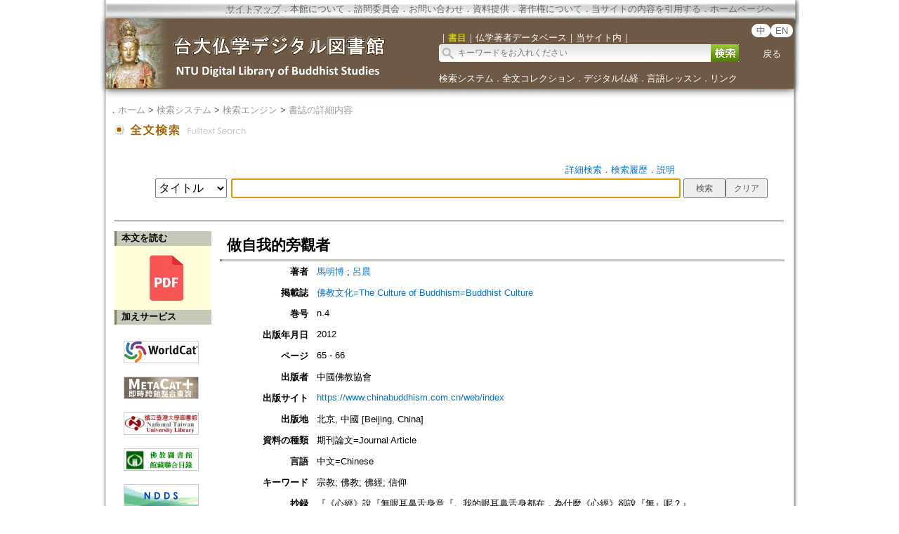

--- FILE ---
content_type: text/html;charset=ISO-8859-1
request_url: https://buddhism.lib.ntu.edu.tw/jsonbibliography?seq=550930
body_size: 679
content:
{"authorseq":"47509; 36102","seriesno":"","seq_journal":"220","remarkcontent":"","bfulltext":"1","relative_fulltext_path":"http:\/\/www.chinabuddhism.com.cn\/a\/fjwh\/2012.4\/Binder1.pdf","seriessubsidiary":"","seriesname":"","institution":"","media_type":"\u671f\u520a\u8ad6\u6587=Journal Article","source_topic":"\u4f5b\u6559\u6587\u5316=The Culture of Buddhism=Buddhist Culture","supplier":"","keyword":"\u5b97\u6559; \u4f5b\u6559; \u4f5b\u7d93; \u4fe1\u4ef0","area":"","period":"","create_time":"2016.03.28","author":"\u99ac\u660e\u535a; \u5442\u6668","degree":"","archive":"n.4","size":1,"issn":"10042881 (P)","publisher_url":"https:\/\/www.chinabuddhism.com.cn\/web\/index","sutramain":"","topic":"\u505a\u81ea\u6211\u7684\u65c1\u89c0\u8005","publisher":"\u4e2d\u570b\u4f5b\u6559\u5354\u6703","page":"65 - 66","doi":"","pressmark":"10042881 (P)","press_time":"2012","isbn":"","edition":"","remark":"","advisor":"","modified_time":"2018.12.03","publicationyear":"","tablecontent":"","place":"","department":"","seq":"550930","summary":"\u300e\u300a\u5fc3\u7d93\u300b\u8aaa\u300e\u7121\u773c\u8033\u9f3b\u820c\u8eab\u610f\u300e\u3002\u6211\u7684\u773c\u8033\u9f3b\u820c\u8eab\u90fd\u5728\uff0c\u70ba\u4ec0\u9ebc\u300a\u5fc3\u7d93\u300b\u537b\u8aaa\u300e\u7121\u300f\u5462\uff1f\u300f","sourceitem":" ","publisher_location":"\u5317\u4eac, \u4e2d\u570b [Beijing, China]","seq_school":"0","isrc":"","biliography_language":"\u4e2d\u6587=Chinese","hits":"454","personmain":"","category":"","sectmain":""}